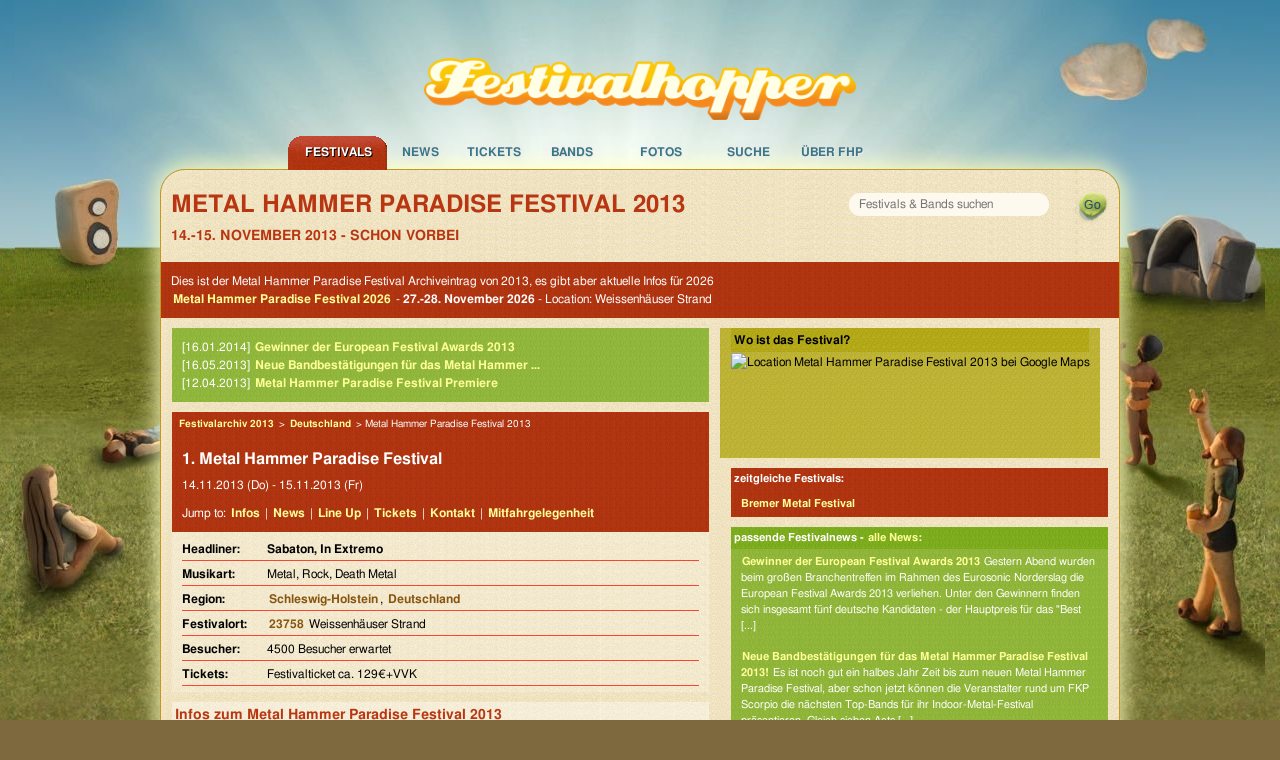

--- FILE ---
content_type: text/html; charset=UTF-8
request_url: https://www.festivalhopper.de/festival/tickets/metal-hammer-paradise-festival-2013.php
body_size: 7847
content:

<!-- includes: 1.9073486328125E-5 s -->
<!DOCTYPE html>
<html lang="de">
<head>
	<meta charset="utf-8">
	<meta http-equiv="X-UA-Compatible" content="IE=edge,chrome=1">
	<meta name="viewport" content="width=device-width, initial-scale=1">

    <title>Metal Hammer Paradise Festival 2013 - LineUp und Bands im Archiv</title>

    <meta name="preconnect" href="https://festivalhopper.info">

    <meta name="robots" content="index, follow" />
    <meta name="title" content="Metal Hammer Paradise Festival 2013 - LineUp und Bands im Archiv" />
    <meta name="description" content="Festivalarchiv: Metal Hammer Paradise Festival 2013 - Termin war der 14.-15. November - Fotos zum Festival, alle Bands und vielleicht ein Bericht." />
    <meta name="keywords" content="Festivalhopper, Metal Hammer Paradise Festival 2013, Festival, Tickets, Karten, Vorverkauf, Bands, Anfahrt, Lineup, Running Order" />
    <meta name="content-language" content="de" />

    <meta name="fb:app_id" content="112493258779632" />
    <meta name="og:site_name" content="Festivalhopper" />
    	<meta name="og:title" content="Metal Hammer Paradise Festival 2013" />
	<meta name="og:type" content="event" />

    <script type="application/ld+json">
{
    "@context": "https://schema.org",
    "@type": "Festival",
    "name": "Metal Hammer Paradise Festival 2013",
    "startDate": "2013-11-14",
    "endDate": "2013-11-15",
    "description": "Festivalarchiv: Metal Hammer Paradise Festival 2013 - Termin war der 14.-15. November - Fotos zum Festival, alle Bands und vielleicht ein Bericht.",
    "location": {
        "@type": "Place",
        "name": "Weissenhäuser Strand",
        "address": {
            "@type": "PostalAddress",
            "postalCode": "23758",
            "addressLocality": "Weissenhäuser Strand",
            "addressRegion": "Schleswig-Holstein",
            "addressCountry": "DE"
        }
    },
    "image": [
        "https://www.festivalhopper.de/gfx/new/festivalhopper-125.jpg"
    ],
    "organizer": {
        "@type": "Organization",
        "name": "Festivalhopper.de",
        "url": "https://www.festivalhopper.de"
    },
    "performer": [
        {
            "@type": "MusicGroup",
            "name": "Sabaton"
        },
        {
            "@type": "MusicGroup",
            "name": "In Extremo"
        }
    ]
}
</script>

    <link rel="canonical" href="https://www.festivalhopper.de/festival/tickets/metal-hammer-paradise-festival-2013.php" />
    <link rel="image_src" href="https://www.festivalhopper.de/gfx/new/festivalhopper-125.jpg" />

    <link rel="stylesheet" type="text/css" media="screen,print" href="/new/assets/fhpstyle6.css" />
	<script nonce="qJ/pPNSFdHorg5pS7HZaxQ==">
		!function(t,e){var o,n,p,r;e.__SV||(window.posthog=e,e._i=[],e.init=function(i,s,a){function g(t,e){var o=e.split(".");2==o.length&&(t=t[o[0]],e=o[1]),t[e]=function(){t.push([e].concat(Array.prototype.slice.call(arguments,0)))}}(p=t.createElement("script")).type="text/javascript",p.crossOrigin="anonymous",p.async=!0,p.src=s.api_host.replace(".i.posthog.com","-assets.i.posthog.com")+"/static/array.js",(r=t.getElementsByTagName("script")[0]).parentNode.insertBefore(p,r);var u=e;for(void 0!==a?u=e[a]=[]:a="posthog",u.people=u.people||[],u.toString=function(t){var e="posthog";return"posthog"!==a&&(e+="."+a),t||(e+=" (stub)"),e},u.people.toString=function(){return u.toString(1)+".people (stub)"},o="init be ws Ss me ys capture Ne calculateEventProperties xs register register_once register_for_session unregister unregister_for_session Rs getFeatureFlag getFeatureFlagPayload isFeatureEnabled reloadFeatureFlags updateEarlyAccessFeatureEnrollment getEarlyAccessFeatures on onFeatureFlags onSurveysLoaded onSessionId getSurveys getActiveMatchingSurveys renderSurvey canRenderSurvey canRenderSurveyAsync identify setPersonProperties group resetGroups setPersonPropertiesForFlags resetPersonPropertiesForFlags setGroupPropertiesForFlags resetGroupPropertiesForFlags reset get_distinct_id getGroups get_session_id get_session_replay_url alias set_config startSessionRecording stopSessionRecording sessionRecordingStarted captureException loadToolbar get_property getSessionProperty Is ks createPersonProfile Ps bs opt_in_capturing opt_out_capturing has_opted_in_capturing has_opted_out_capturing clear_opt_in_out_capturing $s debug Es getPageViewId captureTraceFeedback captureTraceMetric".split(" "),n=0;n<o.length;n++)g(u,o[n]);e._i.push([i,s,a])},e.__SV=1)}(document,window.posthog||[]);
		posthog.init('phc_3z15kUCO4AKTYfLF5W23KRlhdMxmLdFgGnVtJ3kx1d0', {
			api_host: 'https://eu.i.posthog.com',
			person_profiles: 'identified_only',
			cookieless_mode: 'always' // GDPR compliant - no cookies or localStorage
		})
	</script>
	<style>.cc-highlight.cc-highlight .cc-deny { border-color: #8ec760 }</style>
</head>

<body>
<div id="page_bg">
<div id="page_container">

<div id="festivaltickets">
	<a href="https://www.festivalhopper.de" title="Festivals bei Festivalhopper" class="nohover"><img src="/next/festivalhopper-logo.png" width="452" height="65" alt="Festivalhopper Logo" title="Festivalhopper" id="festivalhopper-logo" /></a>
    <div style="clear:both;"></div>

	<div id="sf-navigation">
	<ul class="sf-menu">
		<li class="current" id="m0">
			<a href="/festivals-2026.php" title="Festivals bei Festivalhopper">Festivals</a>
			<ul class="sf-sub">
				<li><a href="/festivals/aktuell/" title="aktuelle Festivaltermine">aktuelle Termine</a></li>
				<li><a href="/festivals-2026.php" title="Festivaltermine 2026">Festivals 2026</a></li>
				<li><a href="/festivals/bundesland/" title="Festivals in Deutschland">in Deutschland</a></li>
				<li><a href="/festivals/international/" title="Festivals in Europa">in Europa</a></li>
				<li><a href="/festival/festivals.php" title="Festivals von A bis Z">Festivals A-Z</a></li>
				<li><a href="/festivals-archiv.php" title="Festivalarchiv">Archiv</a></li>
				<li><a href="/festival-melden.php" title="Festival anmelden">Festivaleintrag</a></li>
			</ul>
		</li>
		<li id="m1">
			<a href="/news/" title="News für Festivals">News</a>
			<ul class="sf-sub">
				<li><a href="/news/kategorien/neue-bands/" title="Festival Band News" rel="nofollow">neue Bands</a></li>
				<li><a href="/news/kategorien/tickets-kaufen/" title="Festivalticket News">Festivaltickets</a></li>
				<li><a href="/news/kategorien/tourdaten/" title="Tourdaten 2026">Tourdaten 2026</a></li>
				<li><a href="/news/kategorien/festivalberichte/" title="Berichte von Festivals">Festivalberichte</a></li>
				<li><a href="/news/kategorien/gewinnspiele/" title="">Gewinnspiele</a></li>
			</ul>
		</li>
		<li id="m2">
			<a href="/festival/tickets.php" title="Festival Tickets">Tickets</a>
			<ul class="sf-sub">
				<li><a href="/festivaltickets-buchen.php" title="Tickets für Festivals" rel="nofollow">Festivaltickets</a></li>
			</ul>
		</li>
		<li id="m3">
			<a href="/bands/wo-spielt.php" title="Auf welchem Festival spielen welche Bands?">Bands</a>
			<ul class="sf-sub">
				<li><a href="/bands/wo-spielt.php" title="Bands und Festivals">Bands A-Z</a></li>
				<li><a href="/news/kategorien/interview/" title="Band Interviews">Interviews</a></li>
				<li><a href="/bands/top.php" title="Top Bands">Top Bands</a></li>
			</ul>
		</li>
		<li id="m4">
			<a href="/bilder/" title="Festival Bilder">Fotos</a>
		</li>

		<li id="m5">
			<a href="/festivals/suche/" title="Festival Suche" rel="nofollow">Suche</a>
		</li>
		<li id="m7">
			<a href="/about/festivalhopper.php" title="Alles über Festivalhopper.de">&Uuml;ber FHP</a>
			<ul class="sf-sub">
				<li><a href="/newsletter.php" title="Festivalhopper Newsletter" rel="nofollow">Newsletter</a></li>
				<li><a href="/about/kontakt.php" title="Kontakt">Kontakt</a></li>
				<li><a href="/about/werbung.php" title="Werbung">Werbung</a></li>
				<li><a href="/impressum.php" title="Impressum">Impressum</a></li>
			</ul>
		</li>
	</ul>
	</div>
</div>

<div id="center">
	<div id="festivalhopper" class="row">

		<div id="suchfloat">
			<form id="suchform" name="festivalsuche" method="get" action="/festivals/suche/">
			<div id="searchbox"><input name="suchwort" type="text" maxlength="200" placeholder="Festivals &amp; Bands suchen" /></div>
			<input id="go" type="submit" value="" title="suchen" />
			</form>
    	</div>


		<h1 class="festivalname">Metal Hammer Paradise Festival 2013</h1>
    	<p><strong class="date">14.-15. November 2013 - schon vorbei</strong></p>


        <div class="block bgrot">
            <p style="padding-top:10px">Dies ist der Metal Hammer Paradise Festival Archiveintrag von 2013, es gibt aber aktuelle Infos für 2026<br />
                <a href="/festival/tickets/metal-hammer-paradise-festival-2026.php">Metal Hammer Paradise Festival 2026</a> -
                <b>27.-28. November 2026</b>
                - Location: Weissenhäuser Strand            </p>
        </div>

<div id="inhalt_fd" class="medium-8 large-7 columns">

	    <div class="block bggruen" style="min-height: 70px">
		<p style="padding-top: 10px;">[16.01.2014] <a href="/news/2014/01/16/gewinner-european-festival-awards-2013/" data-click="News|TopNews|2014/01/16/gewinner-european-festival-awards-2013/">Gewinner der European Festival Awards 2013</a><br />
		[16.05.2013] <a href="/news/2013/05/16/neue-bands-metal-hammer-paradise/" data-click="News|TopNews|2013/05/16/neue-bands-metal-hammer-paradise/">Neue Bandbest&#228;tigungen f&#252;r das Metal Hammer ...</a><br />
		[12.04.2013] <a href="/news/2013/04/12/metal-hammer-paradise-festival-premiere/" data-click="News|TopNews|2013/04/12/metal-hammer-paradise-festival-premiere/">Metal Hammer Paradise Festival Premiere</a><br />
		</p>
	    	</div>
    <div class="block">
        <div class="bgrot">

		<div class="breadcrumb" style="font-size:10px;padding:5px;">
		<a href="/festivals-vorbei-2013.php" title="Festivals 2013">Festivalarchiv 2013</a> &gt;
		<a href="/festivals/international/deutschland" title="Festivals in Deutschland">Deutschland</a> &gt;		Metal Hammer Paradise Festival 2013		</div>
        
		<h2 style="padding:10px 0px 0px 10px; font-size: 16px;">1. Metal Hammer Paradise Festival</h2>
    	<p style="padding-bottom: 5px;">
		14.11.2013 (Do)		 - 15.11.2013 (Fr)				</p>

		<p>Jump to: <a href="#infos">Infos</a> | <a href="/news/?s=%22Metal Hammer Paradise Festival%22" rel="nofollow">News</a> | <a href="#lineup">Line Up</a> | <a href="#tickets">Tickets</a> | <a href="#kontakt">Kontakt</a> | <a href="https://www.festivalhopper.de/go/mfg" target="_blank">Mitfahrgelegenheit</a></p>
		</div>

        <div class="festivalinfos">
        	<dl>
				<dt>Headliner: </dt><dd><b>Sabaton, In Extremo</b></dd>
				<dt>Musikart: </dt><dd>Metal, Rock, Death Metal</dd>
				<dt>Region: </dt><dd><a href="/festivals/bundesland/schleswig-holstein" title="Festivals in Schleswig-Holstein">Schleswig-Holstein</a>, <a href="/festivals/international/deutschland" title="Festivals in Deutschland">Deutschland</a>&nbsp;</dd>
				<dt>Festivalort: </dt><dd><a href="/festivals/plz/2" title="Festivals mit PLZ 2">23758</a> Weissenhäuser Strand</dd>
				<dt>Besucher: </dt><dd>4500 Besucher erwartet</dd>
				<dt>Tickets: </dt><dd>Festivalticket ca. 129&euro;+VVK</dd>
			</dl>
		</div>
	</div>

	<div id="werbung_fullbanner">
<!--script async src="//pagead2.googlesyndication.com/pagead/js/adsbygoogle.js"></script>
<script>(adsbygoogle=window.adsbygoogle||[]).pauseAdRequests=1;</script-->
<!-- responsive Ads -->
<ins class="adsbygoogle"
     style="display:block"
     data-ad-client="ca-pub-1702372037493431"
     data-ad-slot="6456189158"
     data-ad-format="horizontal"></ins>
<script nonce="qJ/pPNSFdHorg5pS7HZaxQ==">
// (adsbygoogle = window.adsbygoogle || []).push({});

window.getCookie = function(name) {
  var match = document.cookie.match(new RegExp('(^| )' + name + '=([^;]+)'));
  if (match) return match[2];
}
console.log("cookieconsent", getCookie("cookieconsent_status"));
//(adsbygoogle=window.adsbygoogle||[]).requestNonPersonalizedAds=1;
if (getCookie("cookieconsent_status") === "allow") {
    var script = document.createElement('script');
    script.type = 'text/javascript';
    script.src = '//pagead2.googlesyndication.com/pagead/js/adsbygoogle.js';
    document.getElementsByTagName('body')[0].appendChild(script); 

    (adsbygoogle=window.adsbygoogle||[]).requestNonPersonalizedAds=1;
    (adsbygoogle=window.adsbygoogle||[]).pauseAdRequests=0;
    (adsbygoogle=window.adsbygoogle||[]).push({google_ad_client:'ca-pub-1702372037493431',enable_page_level_ads:true});
}
</script>
	</div>

	<a name="infos"></a>
    <div class="block" style="margin-top: 10px;">
        <h2>Infos zum <b>Metal Hammer Paradise Festival 2013</b></h2>

        <p>Das Metal Hammer Paradise ist ein brandneues Indoor-Festival, welches über 2 Tage an der Ostsee im Ferienpark Weissenhäuser Strand stattfindet. Über 20 Bands werden euch auf 3 Bühnen ihren mitreißenden Gitarrensound um die Ohren "schmettern". <br />
<br />
Ein besonderes Special erwartet die Fans: Die Crossover-Band Samael aus der Schweiz spielt ihr komplettes Album PASSAGE aus dem Jahr 1996 mit sämtlichen elf Songs live. <br />
<br />
Die Lesung von FRANK SCHÄFER, der aus seinen Metal Störies, den „heißesten Scheiß auf Gottes großer Festplatte“ liest. Solltet Ihr nicht verpassen!</p>
        <p><b>History: <a href="/festival/tickets/metal-hammer-paradise-festival-2026.php" title="Metal Hammer Paradise Festival 2026" data-click="Other|History|2026">2026</a>, <a href="/festival/tickets/metal-hammer-paradise-festival-2025.php" title="Metal Hammer Paradise Festival 2025" data-click="Other|History|2025">2025</a>, <a href="/festival/tickets/metal-hammer-paradise-festival-2023.php" title="Metal Hammer Paradise Festival 2023" data-click="Other|History|2023">2023</a>, <a href="/festival/tickets/metal-hammer-paradise-festival-2022.php" title="Metal Hammer Paradise Festival 2022" data-click="Other|History|2022">2022</a>, <a href="/festival/tickets/metal-hammer-paradise-festival-2021.php" title="Metal Hammer Paradise Festival 2021" data-click="Other|History|2021">2021</a>, <a href="/festival/tickets/metal-hammer-paradise-festival-2020.php" title="Metal Hammer Paradise Festival 2020" data-click="Other|History|2020">2020</a>, <a href="/festival/tickets/metal-hammer-paradise-festival-2019.php" title="Metal Hammer Paradise Festival 2019" data-click="Other|History|2019">2019</a>, <a href="/festival/tickets/metal-hammer-paradise-festival-2018.php" title="Metal Hammer Paradise Festival 2018" data-click="Other|History|2018">2018</a>, <a href="/festival/tickets/metal-hammer-paradise-festival-2017.php" title="Metal Hammer Paradise Festival 2017" data-click="Other|History|2017">2017</a>, <a href="/festival/tickets/metal-hammer-paradise-festival-2016.php" title="Metal Hammer Paradise Festival 2016" data-click="Other|History|2016">2016</a>, <a href="/festival/tickets/metal-hammer-paradise-festival-2015.php" title="Metal Hammer Paradise Festival 2015" data-click="Other|History|2015">2015</a>, <a href="/festival/tickets/metal-hammer-paradise-festival-2014.php" title="Metal Hammer Paradise Festival 2014" data-click="Other|History|2014">2014</a>, 2013	</b></p>
    </div>

	<a name="lineup"></a>
    <div class="block">
        <h2>Metal Hammer Paradise Festival - LineUp 2013</h2>
        <p>F&uuml;r das <b>Metal Hammer Paradise Festival 2013</b> sind <b>28 Bands</b> bestätigt:<br /><a href="/bands/karten/anvil.php" title="ANVIL">ANVIL</a>, <a href="/bands/karten/behemoth.php" title="Behemoth">Behemoth</a>, <a href="/bands/karten/belphegor.php" title="Belphegor">Belphegor</a>, <a href="/bands/karten/dark-age.php" title="Dark Age">Dark Age</a>, <a href="/bands/karten/deadlock.php" title="Deadlock">Deadlock</a>, <a href="/bands/karten/death-angel.php" title="Death Angel">Death Angel</a>, <a href="/bands/karten/der-weg-einer-freiheit.php" title="Der Weg Einer Freiheit">Der Weg Einer Freiheit</a>, <a href="/bands/karten/dragonforce.php" title="Dragonforce">Dragonforce</a>, <a href="/bands/karten/drone.php" title="Drone">Drone</a>, <a href="/bands/karten/dust-bolt.php" title="Dust Bolt">Dust Bolt</a>, <a href="/bands/karten/equilibrium.php" title="Equilibrium">Equilibrium</a>, <a href="/bands/karten/grand-magus.php" title="Grand Magus">Grand Magus</a>, <a href="/bands/karten/grave-digger.php" title="Grave Digger">Grave Digger</a>, <a href="/bands/karten/helloween.php" title="Helloween">Helloween</a>, <a href="/bands/karten/in-extremo.php" title="In Extremo">In Extremo</a>, <a href="/bands/karten/kadavar.php" title="Kadavar">Kadavar</a>, <a href="/bands/karten/lacuna-coil.php" title="Lacuna Coil">Lacuna Coil</a>, <a href="/bands/karten/long-distance-calling.php" title="Long Distance Calling">Long Distance Calling</a>, <a href="/bands/karten/my-dying-bride.php" title="My Dying Bride">My Dying Bride</a>, <a href="/bands/karten/orchid.php" title="ORCHID">ORCHID</a>, <a href="/bands/karten/paradise-lost.php" title="Paradise Lost">Paradise Lost</a>, <a href="/bands/karten/sabaton.php" title="Sabaton">Sabaton</a>, <a href="/bands/karten/samael.php" title="Samael">Samael</a>, <a href="/bands/karten/saxon.php" title="Saxon">Saxon</a>, <a href="/bands/karten/sodom.php" title="Sodom">Sodom</a>, <a href="/bands/karten/the-answer.php" title="The Answer">The Answer</a>, <a href="/bands/karten/tiamat.php" title="Tiamat">Tiamat</a>, <a href="/bands/karten/unleashed.php" title="Unleashed">Unleashed</a><br /><br />einige dieser Bands spielen/spielten auch auf folgenden Festivals:<br /><a href="/festival/tickets/summer-breeze-2014.php" title="Summer Breeze 2014">Summer Breeze 2014</a> (9), <a href="/festival/tickets/metalfest-open-air-germany-2011.php" title="Metalfest Germany 2011">Metalfest Germany 2011</a> (8), <a href="/festival/tickets/wacken-open-air-2018.php" title="WACKEN 2018">WACKEN 2018</a> (7), <a href="/festival/tickets/70.000-tons-of-metal-festival-2016.php" title="70.000 Tons Of Metal 2016">70.000 Tons Of Metal 2016</a> (7), <a href="/festival/tickets/graspop-metal-meeting-2015.php" title="Graspop Metal Meeting 2015">Graspop Metal Meeting 2015</a> (7), <a href="/festival/tickets/rockharz-2014.php" title="ROCKHARZ 2014">ROCKHARZ 2014</a> (7)</p>
    </div>

	<a name="kontakt"></a>
    <div class="block">
        <strong>Kontakt</strong>
        <p>FKP Scorpio Konzertproduktionen GmbH <br />
Große Elbstraße 277a<br />
22767 Hamburg<br />
<br />
Ticket-Hotline: 01805 - 502 501*<br />
Telefon: 040 - 853 88 888 <br />
Fax: 040 853 88 999 <br />
<br />
Website: <a href="http://www.metal-hammer-paradise.de" target="_blank">www.metal-hammer-paradise.de</a></p>
    </div>

	<a name="tickets"></a>
    <div class="block">
        <h2>Karten für Metal Hammer Paradise Festival 2013</h2>
        <p>WOCHENENDTICKETS ab 129 €<br />
<br />
VIP-Ticket: Das exklusive VIP-Arrangement ist ab 299 € pro Person bei einer 2er-Belegung und ab 279 € pro Person bei einer 3er-Belegung buchbar (inkl. Übernachtung, VIP Check-In Service u.v.m.)</p>
        <a href="/festivaltickets-buchen.php" title="Festival Tickets bestellen" class="ticketlink">Metal Hammer Paradise Festival 2013 Tickets suchen</a>
	</div>
	<div id="werbung_fullbanner2">
<!--script async src="//pagead2.googlesyndication.com/pagead/js/adsbygoogle.js"></script-->
<ins class="adsbygoogle"
     style="display:block"
     data-ad-client="ca-pub-1702372037493431"
     data-ad-slot="6456189158"
     data-ad-format="horizontal"></ins>
<script nonce="qJ/pPNSFdHorg5pS7HZaxQ==">
(adsbygoogle = window.adsbygoogle || []).push({});
</script>

    </div>



    <p><b>Festivaleintrag Metal Hammer Paradise Festival 2013 - LineUp und Bands im Archiv</b><br />
		<span id="datum_aktualisiert">aktualisiert am 24.09.2013</span>
	</p>

</div>










	<div class="gmap medium-4 large-5 columns" style="height: 130px;">
		<b>Wo ist das Festival?</b>
	    <div id="map" style="width: 372px; height: 120px;" data-geolat="54.3077" data-geolong="10.7832">
		<img src="//maps.googleapis.com/maps/api/staticmap?center=54.3077,10.7832&amp;zoom=7&amp;key=AIzaSyB5dfvk-4CAIsluziOlA1U1QybeQiUVAG8&amp;size=376x120&amp;markers=54.3077,10.7832&amp;sensor=false" width="376" height="120" alt="Location Metal Hammer Paradise Festival 2013 bei Google Maps" loading="lazy" />
		</div>
	</div>

<div id="rechts" class="medium-4 large-5 columns rechts_fd">


	<div class="bgrot">
    <b>zeitgleiche Festivals:</b>
	<a href="/festival/tickets/bremer-metal-festival-2013.php" title="Bremer Metal Festival">Bremer Metal Festival</a>
	</div>
	<div class="bggruen">
	<b>passende Festivalnews - <a href="/news/?s=%22metal+hammer+paradise+festival+2013%22" class="noblock" rel="nofollow">alle News</a>:</b>
		
          <p><a href="/news/2014/01/16/gewinner-european-festival-awards-2013/" class="noblock">Gewinner der European Festival Awards 2013</a>
              Gestern Abend wurden beim gro&#223;en Branchentreffen im Rahmen des Eurosonic Norderslag&#160;die European Festival Awards 2013 verliehen. Unter den Gewinnern finden sich insgesamt f&#252;nf deutsche Kandidaten - der Hauptpreis f&#252;r das "Best [...]</p>
          <p><a href="/news/2013/05/16/neue-bands-metal-hammer-paradise/" class="noblock">Neue Bandbest&#228;tigungen f&#252;r das Metal Hammer Paradise Festival 2013!</a>
              Es ist noch gut ein halbes Jahr Zeit bis zum neuen Metal Hammer Paradise Festival, aber schon jetzt k&#246;nnen die Veranstalter rund um FKP Scorpio die n&#228;chsten Top-Bands f&#252;r ihr Indoor-Metal-Festival pr&#228;sentieren. Gleich sieben Acts [...]</p>
          <p><a href="/news/2013/04/12/metal-hammer-paradise-festival-premiere/" class="noblock">Metal Hammer Paradise Festival Premiere</a>
              Der Fr&#252;hling ist noch nicht mal richtig angekommen, da wagen wir schon einen Blick in den tiefen Herbst des Jahres. Denn Mitte November wird ein neues Festival aus dem Hause FKP Scorpio (Hurricane, Southside, Highfield, M'era Luna, CRS, ...) [...]</p>	</div>
</div>

<div id="werbung">

	<br />

</div>



<div id="footer" class="medium-12 columns">
	<div class="row">
	Festivals sortiert nach <a href="/festivals/monat/" title="Festivals nach Monaten">Monaten</a>,
			<a href="/festivals/genre/" title="Festivals nach Genres">Genres</a>,
			<a href="/festivals/international/" title="Festivals international">Land</a>,
			<a href="/festivals/bundesland/" title="Festivals nach Bundesland">Bundesland</a>,
			<a href="/festivals/plz/" title="Festivals nach PLZ">PLZ</a>,
			<a href="/festival/festivals.php" title="Festivals von A-Z">A-Z</a>,
			<a href="/festivals-kostenlos.php" title="Umsonst und Drau&szlig;en">Umsonst und Drau&szlig;en</a>
	</div>

	<div class="row">
	<div class="footerspalte small-6 medium-4 columns">
		<b>Festivalveranstalter</b><br />
		<a href="/festival-melden.php">Festival anmelden</a><br />
		<a href="/bands-melden.php">Bands aktualisieren</a><br />
		<a href="/festivals-vorbei-2025.php">Archiv Termine 2025</a><br />
		<a href="/festivals-archiv.php">Festivalkalender Archiv</a><br />
	</div>
	<div class="footerspalte small-6 medium-4 columns hide-for-small">
		<b>Festival Specials</b><br />
		<a href="/festivals-pfingsten.php" title="Pfingsten 2026">Festivals zu Pfingsten</a><br />
	    <a href="/festivalreisen.php" title="Festivalreisen">Festival Reisen</a><br />
		<a href="/festival/tickets/highfield-2026.php" title="Highfield 2026">Highfield 2026</a><br />
	    <a href="/festival/tickets/deichbrand-rockfestival-am-meer-2026.php" title="Deichbrand 2026">Deichbrand 2026</a><br />
	</div>
	<div class="footerspalte small-6 medium-4 columns">
		<b>Festivalhopper in Zahlen</b><br />
		143 Festivals 2026<br />
		146 Festivals 2025<br />
		108 Festivals 2024<br />
		8234 Newsmeldungen<br />
	</div>

	</div>
</div>

<div id="footer2" class="medium-12 columns">
	&copy; 2005-2026 <b>Festivalhopper.de</b> - <a href="/about/festivalhopper.php" title="Über uns">Ralf Prescher &amp; Team</a> | <a href="/impressum.php" title="Impressum / Kontakt">Impressum | Kontakt</a> | <a href="/news/datenschutz/" title="Datenschutz">Datenschutz</a>
</div>

</div>

	<div style="clear: both; height: 0px">&nbsp;</div>
</div>

</div>
</div>

<!-- Seitenzeit 0.086s :: views = 1 -->

<script type="text/javascript" src="/new/assets/js/jquery-1.12.4.min.js"></script>
<script type="text/javascript" src="/new/assets/js/main.423823.js"></script>

<script type="text/javascript" nonce="qJ/pPNSFdHorg5pS7HZaxQ=="><!--
$(document).ready(function(){

	if ($('#inhalt_breit').length) {
		$("#rechts").removeClass("large-5");
	}

	$("ul.sf-menu").superfish({
		pathLevels: 1, animation: {height:'show'},
		speed:50, delay: 400, autoArrows: false
	});

});
 //-->
</script>
</body>
</html>
